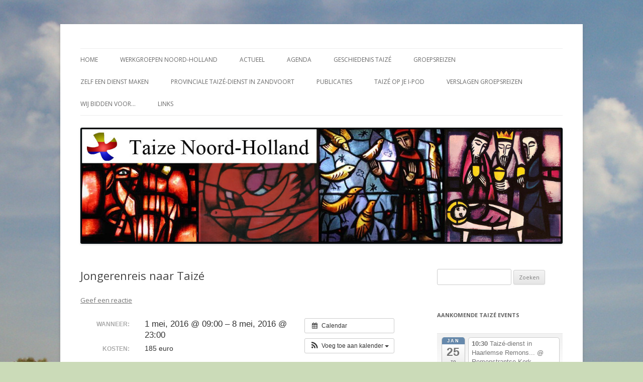

--- FILE ---
content_type: text/html; charset=UTF-8
request_url: https://www.taize-noord-holland.com/activiteit/jongerenreis-naar-taize/
body_size: 11853
content:
<!DOCTYPE html>
<!--[if IE 7]>
<html class="ie ie7" lang="nl-NL">
<![endif]-->
<!--[if IE 8]>
<html class="ie ie8" lang="nl-NL">
<![endif]-->
<!--[if !(IE 7) & !(IE 8)]><!-->
<html lang="nl-NL">
<!--<![endif]-->
<head>
<meta charset="UTF-8" />
<meta name="viewport" content="width=device-width" />
<title>Jongerenreis naar Taizé | Taiz&eacute; Noord-Holland</title>
<link rel="profile" href="https://gmpg.org/xfn/11" />
<link rel="pingback" href="https://www.taize-noord-holland.com/xmlrpc.php">
<!--[if lt IE 9]>
<script src="https://www.taize-noord-holland.com/wp-content/themes/twentytwelve/js/html5.js?ver=3.7.0" type="text/javascript"></script>
<![endif]-->
<meta name='robots' content='max-image-preview:large' />
	<style>img:is([sizes="auto" i], [sizes^="auto," i]) { contain-intrinsic-size: 3000px 1500px }</style>
	<link rel='dns-prefetch' href='//fonts.googleapis.com' />
<link href='https://fonts.gstatic.com' crossorigin rel='preconnect' />
<link rel="alternate" type="application/rss+xml" title="Taiz&eacute; Noord-Holland &raquo; feed" href="https://www.taize-noord-holland.com/feed/" />
<link rel="alternate" type="application/rss+xml" title="Taiz&eacute; Noord-Holland &raquo; reacties feed" href="https://www.taize-noord-holland.com/comments/feed/" />
<link rel="alternate" type="application/rss+xml" title="Taiz&eacute; Noord-Holland &raquo; Jongerenreis naar Taizé reacties feed" href="https://www.taize-noord-holland.com/activiteit/jongerenreis-naar-taize/feed/" />
<script type="text/javascript">
/* <![CDATA[ */
window._wpemojiSettings = {"baseUrl":"https:\/\/s.w.org\/images\/core\/emoji\/16.0.1\/72x72\/","ext":".png","svgUrl":"https:\/\/s.w.org\/images\/core\/emoji\/16.0.1\/svg\/","svgExt":".svg","source":{"concatemoji":"https:\/\/www.taize-noord-holland.com\/wp-includes\/js\/wp-emoji-release.min.js?ver=758b634a238cc86d7737be90a88275ad"}};
/*! This file is auto-generated */
!function(s,n){var o,i,e;function c(e){try{var t={supportTests:e,timestamp:(new Date).valueOf()};sessionStorage.setItem(o,JSON.stringify(t))}catch(e){}}function p(e,t,n){e.clearRect(0,0,e.canvas.width,e.canvas.height),e.fillText(t,0,0);var t=new Uint32Array(e.getImageData(0,0,e.canvas.width,e.canvas.height).data),a=(e.clearRect(0,0,e.canvas.width,e.canvas.height),e.fillText(n,0,0),new Uint32Array(e.getImageData(0,0,e.canvas.width,e.canvas.height).data));return t.every(function(e,t){return e===a[t]})}function u(e,t){e.clearRect(0,0,e.canvas.width,e.canvas.height),e.fillText(t,0,0);for(var n=e.getImageData(16,16,1,1),a=0;a<n.data.length;a++)if(0!==n.data[a])return!1;return!0}function f(e,t,n,a){switch(t){case"flag":return n(e,"\ud83c\udff3\ufe0f\u200d\u26a7\ufe0f","\ud83c\udff3\ufe0f\u200b\u26a7\ufe0f")?!1:!n(e,"\ud83c\udde8\ud83c\uddf6","\ud83c\udde8\u200b\ud83c\uddf6")&&!n(e,"\ud83c\udff4\udb40\udc67\udb40\udc62\udb40\udc65\udb40\udc6e\udb40\udc67\udb40\udc7f","\ud83c\udff4\u200b\udb40\udc67\u200b\udb40\udc62\u200b\udb40\udc65\u200b\udb40\udc6e\u200b\udb40\udc67\u200b\udb40\udc7f");case"emoji":return!a(e,"\ud83e\udedf")}return!1}function g(e,t,n,a){var r="undefined"!=typeof WorkerGlobalScope&&self instanceof WorkerGlobalScope?new OffscreenCanvas(300,150):s.createElement("canvas"),o=r.getContext("2d",{willReadFrequently:!0}),i=(o.textBaseline="top",o.font="600 32px Arial",{});return e.forEach(function(e){i[e]=t(o,e,n,a)}),i}function t(e){var t=s.createElement("script");t.src=e,t.defer=!0,s.head.appendChild(t)}"undefined"!=typeof Promise&&(o="wpEmojiSettingsSupports",i=["flag","emoji"],n.supports={everything:!0,everythingExceptFlag:!0},e=new Promise(function(e){s.addEventListener("DOMContentLoaded",e,{once:!0})}),new Promise(function(t){var n=function(){try{var e=JSON.parse(sessionStorage.getItem(o));if("object"==typeof e&&"number"==typeof e.timestamp&&(new Date).valueOf()<e.timestamp+604800&&"object"==typeof e.supportTests)return e.supportTests}catch(e){}return null}();if(!n){if("undefined"!=typeof Worker&&"undefined"!=typeof OffscreenCanvas&&"undefined"!=typeof URL&&URL.createObjectURL&&"undefined"!=typeof Blob)try{var e="postMessage("+g.toString()+"("+[JSON.stringify(i),f.toString(),p.toString(),u.toString()].join(",")+"));",a=new Blob([e],{type:"text/javascript"}),r=new Worker(URL.createObjectURL(a),{name:"wpTestEmojiSupports"});return void(r.onmessage=function(e){c(n=e.data),r.terminate(),t(n)})}catch(e){}c(n=g(i,f,p,u))}t(n)}).then(function(e){for(var t in e)n.supports[t]=e[t],n.supports.everything=n.supports.everything&&n.supports[t],"flag"!==t&&(n.supports.everythingExceptFlag=n.supports.everythingExceptFlag&&n.supports[t]);n.supports.everythingExceptFlag=n.supports.everythingExceptFlag&&!n.supports.flag,n.DOMReady=!1,n.readyCallback=function(){n.DOMReady=!0}}).then(function(){return e}).then(function(){var e;n.supports.everything||(n.readyCallback(),(e=n.source||{}).concatemoji?t(e.concatemoji):e.wpemoji&&e.twemoji&&(t(e.twemoji),t(e.wpemoji)))}))}((window,document),window._wpemojiSettings);
/* ]]> */
</script>
<link rel='stylesheet' id='ai1ec_style-css' href='//www.taize-noord-holland.com/wp-content/plugins/all-in-one-event-calendar/cache/3ce7c596_ai1ec_parsed_css.css?ver=3.0.0' type='text/css' media='all' />
<style id='wp-emoji-styles-inline-css' type='text/css'>

	img.wp-smiley, img.emoji {
		display: inline !important;
		border: none !important;
		box-shadow: none !important;
		height: 1em !important;
		width: 1em !important;
		margin: 0 0.07em !important;
		vertical-align: -0.1em !important;
		background: none !important;
		padding: 0 !important;
	}
</style>
<link rel='stylesheet' id='wp-block-library-css' href='https://www.taize-noord-holland.com/wp-includes/css/dist/block-library/style.min.css?ver=758b634a238cc86d7737be90a88275ad' type='text/css' media='all' />
<style id='wp-block-library-theme-inline-css' type='text/css'>
.wp-block-audio :where(figcaption){color:#555;font-size:13px;text-align:center}.is-dark-theme .wp-block-audio :where(figcaption){color:#ffffffa6}.wp-block-audio{margin:0 0 1em}.wp-block-code{border:1px solid #ccc;border-radius:4px;font-family:Menlo,Consolas,monaco,monospace;padding:.8em 1em}.wp-block-embed :where(figcaption){color:#555;font-size:13px;text-align:center}.is-dark-theme .wp-block-embed :where(figcaption){color:#ffffffa6}.wp-block-embed{margin:0 0 1em}.blocks-gallery-caption{color:#555;font-size:13px;text-align:center}.is-dark-theme .blocks-gallery-caption{color:#ffffffa6}:root :where(.wp-block-image figcaption){color:#555;font-size:13px;text-align:center}.is-dark-theme :root :where(.wp-block-image figcaption){color:#ffffffa6}.wp-block-image{margin:0 0 1em}.wp-block-pullquote{border-bottom:4px solid;border-top:4px solid;color:currentColor;margin-bottom:1.75em}.wp-block-pullquote cite,.wp-block-pullquote footer,.wp-block-pullquote__citation{color:currentColor;font-size:.8125em;font-style:normal;text-transform:uppercase}.wp-block-quote{border-left:.25em solid;margin:0 0 1.75em;padding-left:1em}.wp-block-quote cite,.wp-block-quote footer{color:currentColor;font-size:.8125em;font-style:normal;position:relative}.wp-block-quote:where(.has-text-align-right){border-left:none;border-right:.25em solid;padding-left:0;padding-right:1em}.wp-block-quote:where(.has-text-align-center){border:none;padding-left:0}.wp-block-quote.is-large,.wp-block-quote.is-style-large,.wp-block-quote:where(.is-style-plain){border:none}.wp-block-search .wp-block-search__label{font-weight:700}.wp-block-search__button{border:1px solid #ccc;padding:.375em .625em}:where(.wp-block-group.has-background){padding:1.25em 2.375em}.wp-block-separator.has-css-opacity{opacity:.4}.wp-block-separator{border:none;border-bottom:2px solid;margin-left:auto;margin-right:auto}.wp-block-separator.has-alpha-channel-opacity{opacity:1}.wp-block-separator:not(.is-style-wide):not(.is-style-dots){width:100px}.wp-block-separator.has-background:not(.is-style-dots){border-bottom:none;height:1px}.wp-block-separator.has-background:not(.is-style-wide):not(.is-style-dots){height:2px}.wp-block-table{margin:0 0 1em}.wp-block-table td,.wp-block-table th{word-break:normal}.wp-block-table :where(figcaption){color:#555;font-size:13px;text-align:center}.is-dark-theme .wp-block-table :where(figcaption){color:#ffffffa6}.wp-block-video :where(figcaption){color:#555;font-size:13px;text-align:center}.is-dark-theme .wp-block-video :where(figcaption){color:#ffffffa6}.wp-block-video{margin:0 0 1em}:root :where(.wp-block-template-part.has-background){margin-bottom:0;margin-top:0;padding:1.25em 2.375em}
</style>
<style id='classic-theme-styles-inline-css' type='text/css'>
/*! This file is auto-generated */
.wp-block-button__link{color:#fff;background-color:#32373c;border-radius:9999px;box-shadow:none;text-decoration:none;padding:calc(.667em + 2px) calc(1.333em + 2px);font-size:1.125em}.wp-block-file__button{background:#32373c;color:#fff;text-decoration:none}
</style>
<style id='global-styles-inline-css' type='text/css'>
:root{--wp--preset--aspect-ratio--square: 1;--wp--preset--aspect-ratio--4-3: 4/3;--wp--preset--aspect-ratio--3-4: 3/4;--wp--preset--aspect-ratio--3-2: 3/2;--wp--preset--aspect-ratio--2-3: 2/3;--wp--preset--aspect-ratio--16-9: 16/9;--wp--preset--aspect-ratio--9-16: 9/16;--wp--preset--color--black: #000000;--wp--preset--color--cyan-bluish-gray: #abb8c3;--wp--preset--color--white: #fff;--wp--preset--color--pale-pink: #f78da7;--wp--preset--color--vivid-red: #cf2e2e;--wp--preset--color--luminous-vivid-orange: #ff6900;--wp--preset--color--luminous-vivid-amber: #fcb900;--wp--preset--color--light-green-cyan: #7bdcb5;--wp--preset--color--vivid-green-cyan: #00d084;--wp--preset--color--pale-cyan-blue: #8ed1fc;--wp--preset--color--vivid-cyan-blue: #0693e3;--wp--preset--color--vivid-purple: #9b51e0;--wp--preset--color--blue: #21759b;--wp--preset--color--dark-gray: #444;--wp--preset--color--medium-gray: #9f9f9f;--wp--preset--color--light-gray: #e6e6e6;--wp--preset--gradient--vivid-cyan-blue-to-vivid-purple: linear-gradient(135deg,rgba(6,147,227,1) 0%,rgb(155,81,224) 100%);--wp--preset--gradient--light-green-cyan-to-vivid-green-cyan: linear-gradient(135deg,rgb(122,220,180) 0%,rgb(0,208,130) 100%);--wp--preset--gradient--luminous-vivid-amber-to-luminous-vivid-orange: linear-gradient(135deg,rgba(252,185,0,1) 0%,rgba(255,105,0,1) 100%);--wp--preset--gradient--luminous-vivid-orange-to-vivid-red: linear-gradient(135deg,rgba(255,105,0,1) 0%,rgb(207,46,46) 100%);--wp--preset--gradient--very-light-gray-to-cyan-bluish-gray: linear-gradient(135deg,rgb(238,238,238) 0%,rgb(169,184,195) 100%);--wp--preset--gradient--cool-to-warm-spectrum: linear-gradient(135deg,rgb(74,234,220) 0%,rgb(151,120,209) 20%,rgb(207,42,186) 40%,rgb(238,44,130) 60%,rgb(251,105,98) 80%,rgb(254,248,76) 100%);--wp--preset--gradient--blush-light-purple: linear-gradient(135deg,rgb(255,206,236) 0%,rgb(152,150,240) 100%);--wp--preset--gradient--blush-bordeaux: linear-gradient(135deg,rgb(254,205,165) 0%,rgb(254,45,45) 50%,rgb(107,0,62) 100%);--wp--preset--gradient--luminous-dusk: linear-gradient(135deg,rgb(255,203,112) 0%,rgb(199,81,192) 50%,rgb(65,88,208) 100%);--wp--preset--gradient--pale-ocean: linear-gradient(135deg,rgb(255,245,203) 0%,rgb(182,227,212) 50%,rgb(51,167,181) 100%);--wp--preset--gradient--electric-grass: linear-gradient(135deg,rgb(202,248,128) 0%,rgb(113,206,126) 100%);--wp--preset--gradient--midnight: linear-gradient(135deg,rgb(2,3,129) 0%,rgb(40,116,252) 100%);--wp--preset--font-size--small: 13px;--wp--preset--font-size--medium: 20px;--wp--preset--font-size--large: 36px;--wp--preset--font-size--x-large: 42px;--wp--preset--spacing--20: 0.44rem;--wp--preset--spacing--30: 0.67rem;--wp--preset--spacing--40: 1rem;--wp--preset--spacing--50: 1.5rem;--wp--preset--spacing--60: 2.25rem;--wp--preset--spacing--70: 3.38rem;--wp--preset--spacing--80: 5.06rem;--wp--preset--shadow--natural: 6px 6px 9px rgba(0, 0, 0, 0.2);--wp--preset--shadow--deep: 12px 12px 50px rgba(0, 0, 0, 0.4);--wp--preset--shadow--sharp: 6px 6px 0px rgba(0, 0, 0, 0.2);--wp--preset--shadow--outlined: 6px 6px 0px -3px rgba(255, 255, 255, 1), 6px 6px rgba(0, 0, 0, 1);--wp--preset--shadow--crisp: 6px 6px 0px rgba(0, 0, 0, 1);}:where(.is-layout-flex){gap: 0.5em;}:where(.is-layout-grid){gap: 0.5em;}body .is-layout-flex{display: flex;}.is-layout-flex{flex-wrap: wrap;align-items: center;}.is-layout-flex > :is(*, div){margin: 0;}body .is-layout-grid{display: grid;}.is-layout-grid > :is(*, div){margin: 0;}:where(.wp-block-columns.is-layout-flex){gap: 2em;}:where(.wp-block-columns.is-layout-grid){gap: 2em;}:where(.wp-block-post-template.is-layout-flex){gap: 1.25em;}:where(.wp-block-post-template.is-layout-grid){gap: 1.25em;}.has-black-color{color: var(--wp--preset--color--black) !important;}.has-cyan-bluish-gray-color{color: var(--wp--preset--color--cyan-bluish-gray) !important;}.has-white-color{color: var(--wp--preset--color--white) !important;}.has-pale-pink-color{color: var(--wp--preset--color--pale-pink) !important;}.has-vivid-red-color{color: var(--wp--preset--color--vivid-red) !important;}.has-luminous-vivid-orange-color{color: var(--wp--preset--color--luminous-vivid-orange) !important;}.has-luminous-vivid-amber-color{color: var(--wp--preset--color--luminous-vivid-amber) !important;}.has-light-green-cyan-color{color: var(--wp--preset--color--light-green-cyan) !important;}.has-vivid-green-cyan-color{color: var(--wp--preset--color--vivid-green-cyan) !important;}.has-pale-cyan-blue-color{color: var(--wp--preset--color--pale-cyan-blue) !important;}.has-vivid-cyan-blue-color{color: var(--wp--preset--color--vivid-cyan-blue) !important;}.has-vivid-purple-color{color: var(--wp--preset--color--vivid-purple) !important;}.has-black-background-color{background-color: var(--wp--preset--color--black) !important;}.has-cyan-bluish-gray-background-color{background-color: var(--wp--preset--color--cyan-bluish-gray) !important;}.has-white-background-color{background-color: var(--wp--preset--color--white) !important;}.has-pale-pink-background-color{background-color: var(--wp--preset--color--pale-pink) !important;}.has-vivid-red-background-color{background-color: var(--wp--preset--color--vivid-red) !important;}.has-luminous-vivid-orange-background-color{background-color: var(--wp--preset--color--luminous-vivid-orange) !important;}.has-luminous-vivid-amber-background-color{background-color: var(--wp--preset--color--luminous-vivid-amber) !important;}.has-light-green-cyan-background-color{background-color: var(--wp--preset--color--light-green-cyan) !important;}.has-vivid-green-cyan-background-color{background-color: var(--wp--preset--color--vivid-green-cyan) !important;}.has-pale-cyan-blue-background-color{background-color: var(--wp--preset--color--pale-cyan-blue) !important;}.has-vivid-cyan-blue-background-color{background-color: var(--wp--preset--color--vivid-cyan-blue) !important;}.has-vivid-purple-background-color{background-color: var(--wp--preset--color--vivid-purple) !important;}.has-black-border-color{border-color: var(--wp--preset--color--black) !important;}.has-cyan-bluish-gray-border-color{border-color: var(--wp--preset--color--cyan-bluish-gray) !important;}.has-white-border-color{border-color: var(--wp--preset--color--white) !important;}.has-pale-pink-border-color{border-color: var(--wp--preset--color--pale-pink) !important;}.has-vivid-red-border-color{border-color: var(--wp--preset--color--vivid-red) !important;}.has-luminous-vivid-orange-border-color{border-color: var(--wp--preset--color--luminous-vivid-orange) !important;}.has-luminous-vivid-amber-border-color{border-color: var(--wp--preset--color--luminous-vivid-amber) !important;}.has-light-green-cyan-border-color{border-color: var(--wp--preset--color--light-green-cyan) !important;}.has-vivid-green-cyan-border-color{border-color: var(--wp--preset--color--vivid-green-cyan) !important;}.has-pale-cyan-blue-border-color{border-color: var(--wp--preset--color--pale-cyan-blue) !important;}.has-vivid-cyan-blue-border-color{border-color: var(--wp--preset--color--vivid-cyan-blue) !important;}.has-vivid-purple-border-color{border-color: var(--wp--preset--color--vivid-purple) !important;}.has-vivid-cyan-blue-to-vivid-purple-gradient-background{background: var(--wp--preset--gradient--vivid-cyan-blue-to-vivid-purple) !important;}.has-light-green-cyan-to-vivid-green-cyan-gradient-background{background: var(--wp--preset--gradient--light-green-cyan-to-vivid-green-cyan) !important;}.has-luminous-vivid-amber-to-luminous-vivid-orange-gradient-background{background: var(--wp--preset--gradient--luminous-vivid-amber-to-luminous-vivid-orange) !important;}.has-luminous-vivid-orange-to-vivid-red-gradient-background{background: var(--wp--preset--gradient--luminous-vivid-orange-to-vivid-red) !important;}.has-very-light-gray-to-cyan-bluish-gray-gradient-background{background: var(--wp--preset--gradient--very-light-gray-to-cyan-bluish-gray) !important;}.has-cool-to-warm-spectrum-gradient-background{background: var(--wp--preset--gradient--cool-to-warm-spectrum) !important;}.has-blush-light-purple-gradient-background{background: var(--wp--preset--gradient--blush-light-purple) !important;}.has-blush-bordeaux-gradient-background{background: var(--wp--preset--gradient--blush-bordeaux) !important;}.has-luminous-dusk-gradient-background{background: var(--wp--preset--gradient--luminous-dusk) !important;}.has-pale-ocean-gradient-background{background: var(--wp--preset--gradient--pale-ocean) !important;}.has-electric-grass-gradient-background{background: var(--wp--preset--gradient--electric-grass) !important;}.has-midnight-gradient-background{background: var(--wp--preset--gradient--midnight) !important;}.has-small-font-size{font-size: var(--wp--preset--font-size--small) !important;}.has-medium-font-size{font-size: var(--wp--preset--font-size--medium) !important;}.has-large-font-size{font-size: var(--wp--preset--font-size--large) !important;}.has-x-large-font-size{font-size: var(--wp--preset--font-size--x-large) !important;}
:where(.wp-block-post-template.is-layout-flex){gap: 1.25em;}:where(.wp-block-post-template.is-layout-grid){gap: 1.25em;}
:where(.wp-block-columns.is-layout-flex){gap: 2em;}:where(.wp-block-columns.is-layout-grid){gap: 2em;}
:root :where(.wp-block-pullquote){font-size: 1.5em;line-height: 1.6;}
</style>
<link rel='stylesheet' id='math-captcha-frontend-css' href='https://www.taize-noord-holland.com/wp-content/plugins/wp-math-captcha/css/frontend.css?ver=758b634a238cc86d7737be90a88275ad' type='text/css' media='all' />
<link rel='stylesheet' id='twentytwelve-fonts-css' href='https://fonts.googleapis.com/css?family=Open+Sans%3A400italic%2C700italic%2C400%2C700&#038;subset=latin%2Clatin-ext&#038;display=fallback' type='text/css' media='all' />
<link rel='stylesheet' id='twentytwelve-style-css' href='https://www.taize-noord-holland.com/wp-content/themes/twentytwelve/style.css?ver=20221101' type='text/css' media='all' />
<link rel='stylesheet' id='twentytwelve-block-style-css' href='https://www.taize-noord-holland.com/wp-content/themes/twentytwelve/css/blocks.css?ver=20190406' type='text/css' media='all' />
<!--[if lt IE 9]>
<link rel='stylesheet' id='twentytwelve-ie-css' href='https://www.taize-noord-holland.com/wp-content/themes/twentytwelve/css/ie.css?ver=20150214' type='text/css' media='all' />
<![endif]-->
<script type="text/javascript" src="https://www.taize-noord-holland.com/?ai1ec_render_js=event.js&amp;is_backend=false&amp;ver=3.0.0" id="ai1ec_requirejs-js"></script>
<script type="text/javascript" src="https://www.taize-noord-holland.com/wp-includes/js/jquery/jquery.min.js?ver=3.7.1" id="jquery-core-js"></script>
<script type="text/javascript" src="https://www.taize-noord-holland.com/wp-includes/js/jquery/jquery-migrate.min.js?ver=3.4.1" id="jquery-migrate-js"></script>
<link rel="https://api.w.org/" href="https://www.taize-noord-holland.com/wp-json/" /><link rel="EditURI" type="application/rsd+xml" title="RSD" href="https://www.taize-noord-holland.com/xmlrpc.php?rsd" />

<link rel="canonical" href="https://www.taize-noord-holland.com/activiteit/jongerenreis-naar-taize/" />
<link rel='shortlink' href='https://www.taize-noord-holland.com/?p=792' />
<link rel="alternate" title="oEmbed (JSON)" type="application/json+oembed" href="https://www.taize-noord-holland.com/wp-json/oembed/1.0/embed?url=https%3A%2F%2Fwww.taize-noord-holland.com%2Factiviteit%2Fjongerenreis-naar-taize%2F" />
<link rel="alternate" title="oEmbed (XML)" type="text/xml+oembed" href="https://www.taize-noord-holland.com/wp-json/oembed/1.0/embed?url=https%3A%2F%2Fwww.taize-noord-holland.com%2Factiviteit%2Fjongerenreis-naar-taize%2F&#038;format=xml" />
<meta property="og:url" content="https://www.taize-noord-holland.com/activiteit/jongerenreis-naar-taize/" />
<meta property="og:title" content="Jongerenreis naar Taizé (2016-05-01)" />
<meta property="og:type" content="article" />
<meta property="og:description" content="Jongerenreis naar Taizé van 1 tot en met 8 mei 2016. Het wordt vermoedelijk een Fries/Noord-Hollandse reis. Vorig jaar ging een groep uit Schagen mee en groepsleider ds Tjitske Hiemstra sluit niet uit dat er dit jaar opnieuw een aantal Noord-Hollandse jongeren meegaat. Voor informatie zie de pagin" />
<meta property="og:image" content="" />
<meta name="twitter:card" content="summary" />
<meta name="twitter:title" content="Jongerenreis naar Taizé (2016-05-01)" />
<meta name="twitter:description" content="Jongerenreis naar Taizé van 1 tot en met 8 mei 2016. Het wordt vermoedelijk een Fries/Noord-Hollandse reis. Vorig jaar ging een groep uit Schagen mee en groepsleider ds Tjitske Hiemstra sluit niet uit dat er dit jaar opnieuw een aantal Noord-Hollandse jongeren meegaat. Voor informatie zie de pagin" />
<meta name="twitter:image" content="" />
<style type="text/css" id="simple-css-output">.ai1ec-row { margin-left: 0; margin-right: -15px;}</style><script type="text/javascript">
(function(url){
	if(/(?:Chrome\/26\.0\.1410\.63 Safari\/537\.31|WordfenceTestMonBot)/.test(navigator.userAgent)){ return; }
	var addEvent = function(evt, handler) {
		if (window.addEventListener) {
			document.addEventListener(evt, handler, false);
		} else if (window.attachEvent) {
			document.attachEvent('on' + evt, handler);
		}
	};
	var removeEvent = function(evt, handler) {
		if (window.removeEventListener) {
			document.removeEventListener(evt, handler, false);
		} else if (window.detachEvent) {
			document.detachEvent('on' + evt, handler);
		}
	};
	var evts = 'contextmenu dblclick drag dragend dragenter dragleave dragover dragstart drop keydown keypress keyup mousedown mousemove mouseout mouseover mouseup mousewheel scroll'.split(' ');
	var logHuman = function() {
		if (window.wfLogHumanRan) { return; }
		window.wfLogHumanRan = true;
		var wfscr = document.createElement('script');
		wfscr.type = 'text/javascript';
		wfscr.async = true;
		wfscr.src = url + '&r=' + Math.random();
		(document.getElementsByTagName('head')[0]||document.getElementsByTagName('body')[0]).appendChild(wfscr);
		for (var i = 0; i < evts.length; i++) {
			removeEvent(evts[i], logHuman);
		}
	};
	for (var i = 0; i < evts.length; i++) {
		addEvent(evts[i], logHuman);
	}
})('//www.taize-noord-holland.com/?wordfence_lh=1&hid=1A3F4E895C54DBD823F63EDB3745B486');
</script><!-- All in one Favicon 4.7 --><link rel="shortcut icon" href="https://www.taize-noord-holland.com/wp-content/uploads/2014/09/favicon.ico" />
	<style type="text/css" id="twentytwelve-header-css">
		.site-title,
	.site-description {
		position: absolute;
		clip: rect(1px 1px 1px 1px); /* IE7 */
		clip: rect(1px, 1px, 1px, 1px);
	}
			</style>
	<style type="text/css" id="custom-background-css">
body.custom-background { background-color: #cbdbb8; background-image: url("https://www.taize-noord-holland.com/wp-content/uploads/2013/12/Taize_Mhp1255.jpg"); background-position: center top; background-size: auto; background-repeat: no-repeat; background-attachment: fixed; }
</style>
	</head>

<body class="wp-singular ai1ec_event-template-default single single-ai1ec_event postid-792 custom-background wp-embed-responsive wp-theme-twentytwelve custom-font-enabled single-author">
<div id="page" class="hfeed site">
	<header id="masthead" class="site-header">
		<hgroup>
			<h1 class="site-title"><a href="https://www.taize-noord-holland.com/" title="Taiz&eacute; Noord-Holland" rel="home">Taiz&eacute; Noord-Holland</a></h1>
			<h2 class="site-description">Taiz&eacute; activiteiten in Noord-Holland</h2>
		</hgroup>

		<nav id="site-navigation" class="main-navigation">
			<button class="menu-toggle">Menu</button>
			<a class="assistive-text" href="#content" title="Spring naar inhoud">Spring naar inhoud</a>
			<div class="menu-menu-1-container"><ul id="menu-menu-1" class="nav-menu"><li id="menu-item-513" class="menu-item menu-item-type-post_type menu-item-object-page menu-item-home menu-item-513"><a href="https://www.taize-noord-holland.com/">Home</a></li>
<li id="menu-item-526" class="menu-item menu-item-type-post_type menu-item-object-page menu-item-has-children menu-item-526"><a href="https://www.taize-noord-holland.com/werkgroepen-noord-holland/">Werkgroepen Noord-Holland</a>
<ul class="sub-menu">
	<li id="menu-item-514" class="menu-item menu-item-type-post_type menu-item-object-page menu-item-514"><a href="https://www.taize-noord-holland.com/taize-vieringen-in-aalsmeer/">Aalsmeer</a></li>
	<li id="menu-item-529" class="menu-item menu-item-type-post_type menu-item-object-page menu-item-529"><a href="https://www.taize-noord-holland.com/122-2/">Alkmaar</a></li>
	<li id="menu-item-517" class="menu-item menu-item-type-post_type menu-item-object-page menu-item-517"><a href="https://www.taize-noord-holland.com/amstelveen/">Amstelveen</a></li>
	<li id="menu-item-1384" class="menu-item menu-item-type-post_type menu-item-object-page menu-item-1384"><a href="https://www.taize-noord-holland.com/amsterdam-avondgebed/">Amsterdam  Avondgebed</a></li>
	<li id="menu-item-544" class="menu-item menu-item-type-post_type menu-item-object-page menu-item-544"><a href="https://www.taize-noord-holland.com/194-2/">Amsterdam Nassaukerk</a></li>
	<li id="menu-item-545" class="menu-item menu-item-type-post_type menu-item-object-page menu-item-545"><a href="https://www.taize-noord-holland.com/bergen/">Bergen</a></li>
	<li id="menu-item-546" class="menu-item menu-item-type-post_type menu-item-object-page menu-item-546"><a href="https://www.taize-noord-holland.com/beverwijkheemskerk/">Heemskerk-Beverwijk</a></li>
	<li id="menu-item-1190" class="menu-item menu-item-type-post_type menu-item-object-page menu-item-1190"><a href="https://www.taize-noord-holland.com/bussum/">Bussum</a></li>
	<li id="menu-item-547" class="menu-item menu-item-type-post_type menu-item-object-page menu-item-547"><a href="https://www.taize-noord-holland.com/castricum/">Castricum</a></li>
	<li id="menu-item-1369" class="menu-item menu-item-type-post_type menu-item-object-page menu-item-1369"><a href="https://www.taize-noord-holland.com/haarlem-centrum/">Haarlem-Centrum</a></li>
	<li id="menu-item-540" class="menu-item menu-item-type-post_type menu-item-object-page menu-item-540"><a href="https://www.taize-noord-holland.com/haarlem-noord/">Haarlem-Noord</a></li>
	<li id="menu-item-549" class="menu-item menu-item-type-post_type menu-item-object-page menu-item-549"><a href="https://www.taize-noord-holland.com/heemstede/">Heemstede</a></li>
	<li id="menu-item-543" class="menu-item menu-item-type-post_type menu-item-object-page menu-item-543"><a href="https://www.taize-noord-holland.com/heerhugowaard/">Heerhugowaard</a></li>
	<li id="menu-item-542" class="menu-item menu-item-type-post_type menu-item-object-page menu-item-542"><a href="https://www.taize-noord-holland.com/218-2/">Hilversum</a></li>
	<li id="menu-item-541" class="menu-item menu-item-type-post_type menu-item-object-page menu-item-541"><a href="https://www.taize-noord-holland.com/hoofddorp/">Hoofddorp</a></li>
	<li id="menu-item-520" class="menu-item menu-item-type-post_type menu-item-object-page menu-item-520"><a href="https://www.taize-noord-holland.com/hoogwoud/">Hoogwoud</a></li>
	<li id="menu-item-539" class="menu-item menu-item-type-post_type menu-item-object-page menu-item-539"><a href="https://www.taize-noord-holland.com/julianadorp/">Julianadorp</a></li>
	<li id="menu-item-538" class="menu-item menu-item-type-post_type menu-item-object-page menu-item-538"><a href="https://www.taize-noord-holland.com/landsmeer/">Landsmeer</a></li>
	<li id="menu-item-537" class="menu-item menu-item-type-post_type menu-item-object-page menu-item-537"><a href="https://www.taize-noord-holland.com/limmen/">Limmen</a></li>
	<li id="menu-item-536" class="menu-item menu-item-type-post_type menu-item-object-page menu-item-536"><a href="https://www.taize-noord-holland.com/234-2/">Nieuw-Vennep</a></li>
	<li id="menu-item-535" class="menu-item menu-item-type-post_type menu-item-object-page menu-item-535"><a href="https://www.taize-noord-holland.com/noord-scharwoude/">Noord-Scharwoude</a></li>
	<li id="menu-item-534" class="menu-item menu-item-type-post_type menu-item-object-page menu-item-534"><a href="https://www.taize-noord-holland.com/schermer/">Schermer</a></li>
	<li id="menu-item-533" class="menu-item menu-item-type-post_type menu-item-object-page menu-item-533"><a href="https://www.taize-noord-holland.com/schoorl/">Schoorl</a></li>
	<li id="menu-item-532" class="menu-item menu-item-type-post_type menu-item-object-page menu-item-532"><a href="https://www.taize-noord-holland.com/uithoorn/">Uithoorn</a></li>
	<li id="menu-item-711" class="menu-item menu-item-type-post_type menu-item-object-page menu-item-711"><a href="https://www.taize-noord-holland.com/taize-westfriesland/">Laatste dienst Taizé Westfriesland</a></li>
	<li id="menu-item-531" class="menu-item menu-item-type-post_type menu-item-object-page menu-item-531"><a href="https://www.taize-noord-holland.com/zaanstreek/">Zaanstreek</a></li>
	<li id="menu-item-530" class="menu-item menu-item-type-post_type menu-item-object-page menu-item-530"><a href="https://www.taize-noord-holland.com/zandvoort/">Zandvoort</a></li>
</ul>
</li>
<li id="menu-item-515" class="menu-item menu-item-type-post_type menu-item-object-page menu-item-515"><a href="https://www.taize-noord-holland.com/actueel/">Actueel</a></li>
<li id="menu-item-516" class="menu-item menu-item-type-post_type menu-item-object-page menu-item-516"><a href="https://www.taize-noord-holland.com/kalender/">Agenda</a></li>
<li id="menu-item-518" class="menu-item menu-item-type-post_type menu-item-object-page menu-item-518"><a href="https://www.taize-noord-holland.com/geschiedenis-taize/">Geschiedenis Taizé</a></li>
<li id="menu-item-519" class="menu-item menu-item-type-post_type menu-item-object-page menu-item-519"><a href="https://www.taize-noord-holland.com/groepsreizen/">Groepsreizen</a></li>
<li id="menu-item-528" class="menu-item menu-item-type-post_type menu-item-object-page menu-item-528"><a href="https://www.taize-noord-holland.com/zelf-een-dienst-maken/">Zelf een dienst maken</a></li>
<li id="menu-item-522" class="menu-item menu-item-type-post_type menu-item-object-page menu-item-522"><a href="https://www.taize-noord-holland.com/provinciale-diensten/">Provinciale Taizé-dienst in Zandvoort</a></li>
<li id="menu-item-523" class="menu-item menu-item-type-post_type menu-item-object-page menu-item-523"><a href="https://www.taize-noord-holland.com/publicaties/">Publicaties</a></li>
<li id="menu-item-524" class="menu-item menu-item-type-post_type menu-item-object-page menu-item-524"><a href="https://www.taize-noord-holland.com/taize-op-je-i-pod/">Taizé op je i-Pod</a></li>
<li id="menu-item-525" class="menu-item menu-item-type-post_type menu-item-object-page menu-item-525"><a href="https://www.taize-noord-holland.com/verslagen-taize/">Verslagen groepsreizen</a></li>
<li id="menu-item-527" class="menu-item menu-item-type-post_type menu-item-object-page menu-item-527"><a href="https://www.taize-noord-holland.com/wij-bidden-voor/">Wij bidden voor…</a></li>
<li id="menu-item-521" class="menu-item menu-item-type-post_type menu-item-object-page menu-item-521"><a href="https://www.taize-noord-holland.com/links/">Links</a></li>
</ul></div>		</nav><!-- #site-navigation -->

				<a href="https://www.taize-noord-holland.com/"><img src="https://www.taize-noord-holland.com/wp-content/uploads/2014/09/header3.jpg" class="header-image" width="1182" height="285" alt="Taiz&eacute; Noord-Holland" /></a>
			</header><!-- #masthead -->

	<div id="main" class="wrapper">

	<div id="primary" class="site-content">
		<div id="content" role="main">

			
				
	<article id="post-792" class="post-792 ai1ec_event type-ai1ec_event status-publish hentry">
				<header class="entry-header">
			
						<h1 class="entry-title">Jongerenreis naar Taizé</h1>
										<div class="comments-link">
					<a href="https://www.taize-noord-holland.com/activiteit/jongerenreis-naar-taize/#respond"><span class="leave-reply">Geef een reactie</span></a>				</div><!-- .comments-link -->
					</header><!-- .entry-header -->

				<div class="entry-content">
			<div class="timely ai1ec-single-event
	ai1ec-event-id-792
	ai1ec-event-instance-id-730
	ai1ec-multiday	">

<a id="ai1ec-event"></a>

<div class="ai1ec-actions">
	<div class="ai1ec-btn-group-vertical ai1ec-clearfix">
		<a class="ai1ec-calendar-link ai1ec-btn ai1ec-btn-default ai1ec-btn-sm
        ai1ec-tooltip-trigger "
    href="https://www.taize-noord-holland.com/kalender/"
    
    data-placement="left"
    title="Bekijk alle activiteiten">
    <i class="ai1ec-fa ai1ec-fa-calendar ai1ec-fa-fw"></i>
    <span class="ai1ec-hidden-xs">Calendar</span>
</a>
	</div>

	<div class="ai1ec-btn-group-vertical ai1ec-clearfix">
							<div class="ai1ec-subscribe-dropdown ai1ec-dropdown ai1ec-btn
	ai1ec-btn-default ai1ec-btn-sm">
	<span role="button" class="ai1ec-dropdown-toggle ai1ec-subscribe"
			data-toggle="ai1ec-dropdown">
		<i class="ai1ec-fa ai1ec-icon-rss ai1ec-fa-lg ai1ec-fa-fw"></i>
		<span class="ai1ec-hidden-xs">
							Voeg toe aan kalender
						<span class="ai1ec-caret"></span>
		</span>
	</span>
			<ul class="ai1ec-dropdown-menu ai1ec-pull-right" role="menu">
		<li>
			<a class="ai1ec-tooltip-trigger ai1ec-tooltip-auto" target="_blank"
				data-placement="left" title="Kopieer deze URL voor je eigen Timely kalender of klik om aan je RTF kalender toe te voegen."
				href="http&#x3A;&#x2F;&#x2F;www.taize-noord-holland.com&#x2F;&#x3F;plugin&#x3D;all-in-one-event-calendar&amp;controller&#x3D;ai1ec_exporter_controller&amp;action&#x3D;export_events&amp;ai1ec_post_ids&#x3D;792">
				<i class="ai1ec-fa ai1ec-fa-lg ai1ec-fa-fw ai1ec-icon-timely"></i>
				Voeg toe aan Timely Kalender
			</a>
		</li>
		<li>
			<a class="ai1ec-tooltip-trigger ai1ec-tooltip-auto" target="_blank"
			  data-placement="left" title="Neem een abonnement op deze kalender in je Google kalender"
			  href="https://www.google.com/calendar/render?cid=http&#x25;3A&#x25;2F&#x25;2Fwww.taize-noord-holland.com&#x25;2F&#x25;3Fplugin&#x25;3Dall-in-one-event-calendar&#x25;26controller&#x25;3Dai1ec_exporter_controller&#x25;26action&#x25;3Dexport_events&#x25;26ai1ec_post_ids&#x25;3D792&#x25;26no_html&#x25;3Dtrue&#x25;26&#x25;26">
				<i class="ai1ec-fa ai1ec-icon-google ai1ec-fa-lg ai1ec-fa-fw"></i>
				Voeg toe aan Google
			</a>
		</li>
		<li>
			<a class="ai1ec-tooltip-trigger ai1ec-tooltip-auto" target="_blank"
			  data-placement="left" title="Neem een abonnement op deze kalender in MS Outlook"
			  href="webcal&#x3A;&#x2F;&#x2F;www.taize-noord-holland.com&#x2F;&#x3F;plugin&#x3D;all-in-one-event-calendar&amp;controller&#x3D;ai1ec_exporter_controller&amp;action&#x3D;export_events&amp;ai1ec_post_ids&#x3D;792&amp;no_html&#x3D;true">
				<i class="ai1ec-fa ai1ec-icon-windows ai1ec-fa-lg ai1ec-fa-fw"></i>
				Voeg toe aan Outlook
			</a>
		</li>
		<li>
			<a class="ai1ec-tooltip-trigger ai1ec-tooltip-auto" target="_blank"
			  data-placement="left" title="Neem een abonnement op deze kalender in Apple Kalender/iCal"
			  href="webcal&#x3A;&#x2F;&#x2F;www.taize-noord-holland.com&#x2F;&#x3F;plugin&#x3D;all-in-one-event-calendar&amp;controller&#x3D;ai1ec_exporter_controller&amp;action&#x3D;export_events&amp;ai1ec_post_ids&#x3D;792&amp;no_html&#x3D;true">
				<i class="ai1ec-fa ai1ec-icon-apple ai1ec-fa-lg ai1ec-fa-fw"></i>
				Voeg toe aan Apple Kalender
			</a>
		</li>
		<li>
						<a class="ai1ec-tooltip-trigger ai1ec-tooltip-auto"
			  data-placement="left" title="Neem abonnement op deze kalender in een andere tekstkalender"
			  href="http&#x3A;&#x2F;&#x2F;www.taize-noord-holland.com&#x2F;&#x3F;plugin&#x3D;all-in-one-event-calendar&amp;controller&#x3D;ai1ec_exporter_controller&amp;action&#x3D;export_events&amp;ai1ec_post_ids&#x3D;792&amp;no_html&#x3D;true">
				<i class="ai1ec-fa ai1ec-icon-calendar ai1ec-fa-fw"></i>
				Voeg toe aan andere kalender
			</a>
		</li>
		<li>
			<a class="ai1ec-tooltip-trigger ai1ec-tooltip-auto"
			  data-placement="left" title=""
			  href="http&#x3A;&#x2F;&#x2F;www.taize-noord-holland.com&#x2F;&#x3F;plugin&#x3D;all-in-one-event-calendar&amp;controller&#x3D;ai1ec_exporter_controller&amp;action&#x3D;export_events&amp;ai1ec_post_ids&#x3D;792&xml=true">
				<i class="ai1ec-fa ai1ec-fa-file-text ai1ec-fa-lg ai1ec-fa-fw"></i>
				Export to XML
			</a>
		</li>
	</ul>
</div>

			</div>

	</div>

			<div class="ai1ec-event-details ai1ec-clearfix">

	<div class="ai1ec-time ai1ec-row">
		<div class="ai1ec-field-label ai1ec-col-sm-3">Wanneer:</div>
		<div class="ai1ec-field-value ai1ec-col-sm-9 dt-duration">
			1 mei, 2016 @ 09:00 – 8 mei, 2016 @ 23:00
								</div>
		<div class="ai1ec-hidden dt-start">2016-05-01T09:00:00+02:00</div>
		<div class="ai1ec-hidden dt-end">2016-05-08T23:00:00+02:00</div>
	</div>

	
			<div class="ai1ec-cost ai1ec-row">
			<div class="ai1ec-field-label ai1ec-col-sm-3">Kosten:</div>
			<div class="ai1ec-field-value ai1ec-col-sm-9">
				185 euro
			</div>
		</div>
	
	
	
	
	
				
				
	</div>
			
	
</div>
<p>Jongerenreis naar Taizé van 1 tot en met 8 mei 2016. Het wordt vermoedelijk een Fries/Noord-Hollandse reis. Vorig jaar ging een groep uit Schagen mee en groepsleider ds Tjitske Hiemstra sluit niet uit dat er dit jaar opnieuw een aantal Noord-Hollandse jongeren meegaat. Voor informatie zie de pagina Groepsreizen op deze site. De kosten zullen all-in (reis, eten, verblijf) ongeveer op 185 euro komen. Meld je snel aan op: <a href="mailto:free.inspiration@hotmail.com"><span style="color: #0066cc;">free.inspiration@hotmail.com</span></a>. Informatie 050- 5427078.</p>
<footer class="timely ai1ec-event-footer">
	</footer>
					</div><!-- .entry-content -->
		
		<footer class="entry-meta">
			Dit bericht werd geplaatst op <a href="https://www.taize-noord-holland.com/activiteit/jongerenreis-naar-taize/" title="16:09" rel="bookmark"><time class="entry-date" datetime="2016-03-28T16:09:16+02:00">28 maart, 2016</time></a><span class="by-author"> door <span class="author vcard"><a class="url fn n" href="https://www.taize-noord-holland.com/author/jan-peter/" title="Alle berichten tonen van Jan Peter Versteege" rel="author">Jan Peter Versteege</a></span></span>.								</footer><!-- .entry-meta -->
	</article><!-- #post -->

				<nav class="nav-single">
					<h3 class="assistive-text">Berichtnavigatie</h3>
					<span class="nav-previous"><a href="https://www.taize-noord-holland.com/activiteit/777/" rel="prev"><span class="meta-nav">&larr;</span> Jongerenreis Haarlemmermeer naar Taizé</a></span>
					<span class="nav-next"><a href="https://www.taize-noord-holland.com/activiteit/taize-vesper-in-grote-of-sint-bavokerk-haarlem/" rel="next">Taizé-vesper In Grote of Sint Bavokerk Haarlem <span class="meta-nav">&rarr;</span></a></span>
				</nav><!-- .nav-single -->

				
<div id="comments" class="comments-area">

	
	
		<div id="respond" class="comment-respond">
		<h3 id="reply-title" class="comment-reply-title">Geef een reactie <small><a rel="nofollow" id="cancel-comment-reply-link" href="/activiteit/jongerenreis-naar-taize/#respond" style="display:none;">Reactie annuleren</a></small></h3><form action="https://www.taize-noord-holland.com/wp-comments-post.php" method="post" id="commentform" class="comment-form"><p class="comment-notes"><span id="email-notes">Je e-mailadres wordt niet gepubliceerd.</span> <span class="required-field-message">Vereiste velden zijn gemarkeerd met <span class="required">*</span></span></p><p class="comment-form-comment"><label for="comment">Reactie <span class="required">*</span></label> <textarea id="comment" name="comment" cols="45" rows="8" maxlength="65525" required="required"></textarea></p><p class="comment-form-author"><label for="author">Naam <span class="required">*</span></label> <input id="author" name="author" type="text" value="" size="30" maxlength="245" autocomplete="name" required="required" /></p>
<p class="comment-form-email"><label for="email">E-mail <span class="required">*</span></label> <input id="email" name="email" type="text" value="" size="30" maxlength="100" aria-describedby="email-notes" autocomplete="email" required="required" /></p>
<p class="comment-form-url"><label for="url">Site</label> <input id="url" name="url" type="text" value="" size="30" maxlength="200" autocomplete="url" /></p>
<p class="comment-form-cookies-consent"><input id="wp-comment-cookies-consent" name="wp-comment-cookies-consent" type="checkbox" value="yes" /> <label for="wp-comment-cookies-consent">Mijn naam, e-mail en site opslaan in deze browser voor de volgende keer wanneer ik een reactie plaats.</label></p>

		<p class="math-captcha-form">
			<label>Math Captcha<br/></label>
			<span><input type="text" size="2" length="2" id="mc-input" class="mc-input" name="mc-value" value="" aria-required="true"/> + 4&#x32; = 4&#x36;</span>
		</p><p class="form-submit"><input name="submit" type="submit" id="submit" class="submit" value="Reactie plaatsen" /> <input type='hidden' name='comment_post_ID' value='792' id='comment_post_ID' />
<input type='hidden' name='comment_parent' id='comment_parent' value='0' />
</p></form>	</div><!-- #respond -->
	
</div><!-- #comments .comments-area -->

			
		</div><!-- #content -->
	</div><!-- #primary -->


			<div id="secondary" class="widget-area" role="complementary">
			<aside id="search-2" class="widget widget_search"><form role="search" method="get" id="searchform" class="searchform" action="https://www.taize-noord-holland.com/">
				<div>
					<label class="screen-reader-text" for="s">Zoeken naar:</label>
					<input type="text" value="" name="s" id="s" />
					<input type="submit" id="searchsubmit" value="Zoeken" />
				</div>
			</form></aside><aside id="ai1ec_agenda_widget-2" class="widget widget_ai1ec_agenda_widget">

	<h3 class="widget-title">Aankomende Taizé events</h3>

<style>
<!--

-->
</style>
<div class="timely ai1ec-agenda-widget-view ai1ec-clearfix">

			<div>
													<div class="ai1ec-date
					">
					<a class="ai1ec-date-title ai1ec-load-view"
						href="https&#x3A;&#x2F;&#x2F;www.taize-noord-holland.com&#x2F;kalender&#x2F;action&#x7E;oneday&#x2F;exact_date&#x7E;25-1-2026&#x2F;">
						<div class="ai1ec-month">jan</div>
						<div class="ai1ec-day">25</div>
						<div class="ai1ec-weekday">zo</div>
													<div class="ai1ec-year">2026</div>
											</a>
					<div class="ai1ec-date-events">
													 																					<div class="ai1ec-event
									ai1ec-event-id-1442
									ai1ec-event-instance-id-2515
									">

									<a href="https&#x3A;&#x2F;&#x2F;www.taize-noord-holland.com&#x2F;activiteit&#x2F;1442&#x2F;&#x3F;instance_id&#x3D;2515"
										class="ai1ec-popup-trigger ai1ec-load-event">
																					<span class="ai1ec-event-time">
												10:30
											</span>
										
										<span class="ai1ec-event-title">
											Taiz&eacute;-dienst in Haarlemse Remons...
																							<span class="ai1ec-event-location"
													>@ Remonstrantse Kerk</span>
																					</span>
									</a>

									<div class="ai1ec-popover ai1ec-popup 
	ai1ec-event-instance-id-2515">

		
	<span class="ai1ec-popup-title">
		<a href="https&#x3A;&#x2F;&#x2F;www.taize-noord-holland.com&#x2F;activiteit&#x2F;1442&#x2F;&#x3F;instance_id&#x3D;2515"
		   class="ai1ec-load-event"
			>Taiz&eacute;-dienst in Haarlemse Remons...</a>
					<span class="ai1ec-event-location"
				>@ Remonstrantse Kerk</span>
					</span>

	
	<div class="ai1ec-event-time">
					jan 25 @ 10:30 – 11:30
			</div>

	
			<div class="ai1ec-popup-excerpt">Op zondag 25 januari wordt er een Taizé-dienst gehouden in de Remonstrantse Kerk aan de Oranjekade 1 in Haarlem. Taizé-diensten zijn meditatief van aard en er wordt veel gezongen door koor en gemeente. Het zijn[...]</div>
	
</div>

								</div>
							 						 					</div>
				</div>
							<div class="ai1ec-date
					">
					<a class="ai1ec-date-title ai1ec-load-view"
						href="https&#x3A;&#x2F;&#x2F;www.taize-noord-holland.com&#x2F;kalender&#x2F;action&#x7E;oneday&#x2F;exact_date&#x7E;26-1-2026&#x2F;">
						<div class="ai1ec-month">jan</div>
						<div class="ai1ec-day">26</div>
						<div class="ai1ec-weekday">ma</div>
													<div class="ai1ec-year">2026</div>
											</a>
					<div class="ai1ec-date-events">
													 																					<div class="ai1ec-event
									ai1ec-event-id-1216
									ai1ec-event-instance-id-1889
									">

									<a href="https&#x3A;&#x2F;&#x2F;www.taize-noord-holland.com&#x2F;activiteit&#x2F;taize-avondgebed-castricum-6&#x2F;&#x3F;instance_id&#x3D;1889"
										class="ai1ec-popup-trigger ai1ec-load-event">
																					<span class="ai1ec-event-time">
												19:00
											</span>
										
										<span class="ai1ec-event-title">
											Taiz&eacute;-avondgebed Castricum
																							<span class="ai1ec-event-location"
													>@ Dorpskerk</span>
																					</span>
									</a>

									<div class="ai1ec-popover ai1ec-popup 
	ai1ec-event-instance-id-1889">

		
	<span class="ai1ec-popup-title">
		<a href="https&#x3A;&#x2F;&#x2F;www.taize-noord-holland.com&#x2F;activiteit&#x2F;taize-avondgebed-castricum-6&#x2F;&#x3F;instance_id&#x3D;1889"
		   class="ai1ec-load-event"
			>Taiz&eacute;-avondgebed Castricum</a>
					<span class="ai1ec-event-location"
				>@ Dorpskerk</span>
					</span>

	
	<div class="ai1ec-event-time">
					jan 26 @ 19:00 – 19:30
			</div>

	
			<div class="ai1ec-popup-excerpt">Op elke maandagavond behalve in de zomermaanden juli en augustus wordt in de Dorpskerk het Taizé-avondgebed gehouden. We komen bij elkaar rondom de Paaskaars om samen te zingen en te luisteren; en om stil te[...]</div>
	
</div>

								</div>
							 						 					</div>
				</div>
							<div class="ai1ec-date
					">
					<a class="ai1ec-date-title ai1ec-load-view"
						href="https&#x3A;&#x2F;&#x2F;www.taize-noord-holland.com&#x2F;kalender&#x2F;action&#x7E;oneday&#x2F;exact_date&#x7E;2-2-2026&#x2F;">
						<div class="ai1ec-month">feb</div>
						<div class="ai1ec-day">2</div>
						<div class="ai1ec-weekday">ma</div>
													<div class="ai1ec-year">2026</div>
											</a>
					<div class="ai1ec-date-events">
													 																					<div class="ai1ec-event
									ai1ec-event-id-1216
									ai1ec-event-instance-id-1890
									">

									<a href="https&#x3A;&#x2F;&#x2F;www.taize-noord-holland.com&#x2F;activiteit&#x2F;taize-avondgebed-castricum-6&#x2F;&#x3F;instance_id&#x3D;1890"
										class="ai1ec-popup-trigger ai1ec-load-event">
																					<span class="ai1ec-event-time">
												19:00
											</span>
										
										<span class="ai1ec-event-title">
											Taiz&eacute;-avondgebed Castricum
																							<span class="ai1ec-event-location"
													>@ Dorpskerk</span>
																					</span>
									</a>

									<div class="ai1ec-popover ai1ec-popup 
	ai1ec-event-instance-id-1890">

		
	<span class="ai1ec-popup-title">
		<a href="https&#x3A;&#x2F;&#x2F;www.taize-noord-holland.com&#x2F;activiteit&#x2F;taize-avondgebed-castricum-6&#x2F;&#x3F;instance_id&#x3D;1890"
		   class="ai1ec-load-event"
			>Taiz&eacute;-avondgebed Castricum</a>
					<span class="ai1ec-event-location"
				>@ Dorpskerk</span>
					</span>

	
	<div class="ai1ec-event-time">
					feb 2 @ 19:00 – 19:30
			</div>

	
			<div class="ai1ec-popup-excerpt">Op elke maandagavond behalve in de zomermaanden juli en augustus wordt in de Dorpskerk het Taizé-avondgebed gehouden. We komen bij elkaar rondom de Paaskaars om samen te zingen en te luisteren; en om stil te[...]</div>
	
</div>

								</div>
							 						 					</div>
				</div>
							<div class="ai1ec-date
					">
					<a class="ai1ec-date-title ai1ec-load-view"
						href="https&#x3A;&#x2F;&#x2F;www.taize-noord-holland.com&#x2F;kalender&#x2F;action&#x7E;oneday&#x2F;exact_date&#x7E;4-2-2026&#x2F;">
						<div class="ai1ec-month">feb</div>
						<div class="ai1ec-day">4</div>
						<div class="ai1ec-weekday">wo</div>
													<div class="ai1ec-year">2026</div>
											</a>
					<div class="ai1ec-date-events">
													 																					<div class="ai1ec-event
									ai1ec-event-id-1422
									ai1ec-event-instance-id-2483
									">

									<a href="https&#x3A;&#x2F;&#x2F;www.taize-noord-holland.com&#x2F;activiteit&#x2F;taize-dienst-wilhelminakerk-bussum&#x2F;&#x3F;instance_id&#x3D;2483"
										class="ai1ec-popup-trigger ai1ec-load-event">
																					<span class="ai1ec-event-time">
												20:00
											</span>
										
										<span class="ai1ec-event-title">
											Taiz&eacute;-dienst Wilhelminakerk Bussum
																							<span class="ai1ec-event-location"
													>@ Wilhelminakerk Bussum</span>
																					</span>
									</a>

									<div class="ai1ec-popover ai1ec-popup 
	ai1ec-event-instance-id-2483">

		
	<span class="ai1ec-popup-title">
		<a href="https&#x3A;&#x2F;&#x2F;www.taize-noord-holland.com&#x2F;activiteit&#x2F;taize-dienst-wilhelminakerk-bussum&#x2F;&#x3F;instance_id&#x3D;2483"
		   class="ai1ec-load-event"
			>Taiz&eacute;-dienst Wilhelminakerk Bussum</a>
					<span class="ai1ec-event-location"
				>@ Wilhelminakerk Bussum</span>
					</span>

	
	<div class="ai1ec-event-time">
					feb 4 @ 20:00 – 21:00
			</div>

	
			<div class="ai1ec-popup-excerpt">Een uurtje om op adem te komen en je te laten inspireren.</div>
	
</div>

								</div>
							 						 					</div>
				</div>
							<div class="ai1ec-date
					">
					<a class="ai1ec-date-title ai1ec-load-view"
						href="https&#x3A;&#x2F;&#x2F;www.taize-noord-holland.com&#x2F;kalender&#x2F;action&#x7E;oneday&#x2F;exact_date&#x7E;9-2-2026&#x2F;">
						<div class="ai1ec-month">feb</div>
						<div class="ai1ec-day">9</div>
						<div class="ai1ec-weekday">ma</div>
													<div class="ai1ec-year">2026</div>
											</a>
					<div class="ai1ec-date-events">
													 																					<div class="ai1ec-event
									ai1ec-event-id-1216
									ai1ec-event-instance-id-1891
									">

									<a href="https&#x3A;&#x2F;&#x2F;www.taize-noord-holland.com&#x2F;activiteit&#x2F;taize-avondgebed-castricum-6&#x2F;&#x3F;instance_id&#x3D;1891"
										class="ai1ec-popup-trigger ai1ec-load-event">
																					<span class="ai1ec-event-time">
												19:00
											</span>
										
										<span class="ai1ec-event-title">
											Taiz&eacute;-avondgebed Castricum
																							<span class="ai1ec-event-location"
													>@ Dorpskerk</span>
																					</span>
									</a>

									<div class="ai1ec-popover ai1ec-popup 
	ai1ec-event-instance-id-1891">

		
	<span class="ai1ec-popup-title">
		<a href="https&#x3A;&#x2F;&#x2F;www.taize-noord-holland.com&#x2F;activiteit&#x2F;taize-avondgebed-castricum-6&#x2F;&#x3F;instance_id&#x3D;1891"
		   class="ai1ec-load-event"
			>Taiz&eacute;-avondgebed Castricum</a>
					<span class="ai1ec-event-location"
				>@ Dorpskerk</span>
					</span>

	
	<div class="ai1ec-event-time">
					feb 9 @ 19:00 – 19:30
			</div>

	
			<div class="ai1ec-popup-excerpt">Op elke maandagavond behalve in de zomermaanden juli en augustus wordt in de Dorpskerk het Taizé-avondgebed gehouden. We komen bij elkaar rondom de Paaskaars om samen te zingen en te luisteren; en om stil te[...]</div>
	
</div>

								</div>
							 						 					</div>
				</div>
							<div class="ai1ec-date
					">
					<a class="ai1ec-date-title ai1ec-load-view"
						href="https&#x3A;&#x2F;&#x2F;www.taize-noord-holland.com&#x2F;kalender&#x2F;action&#x7E;oneday&#x2F;exact_date&#x7E;16-2-2026&#x2F;">
						<div class="ai1ec-month">feb</div>
						<div class="ai1ec-day">16</div>
						<div class="ai1ec-weekday">ma</div>
													<div class="ai1ec-year">2026</div>
											</a>
					<div class="ai1ec-date-events">
													 																					<div class="ai1ec-event
									ai1ec-event-id-1216
									ai1ec-event-instance-id-1892
									">

									<a href="https&#x3A;&#x2F;&#x2F;www.taize-noord-holland.com&#x2F;activiteit&#x2F;taize-avondgebed-castricum-6&#x2F;&#x3F;instance_id&#x3D;1892"
										class="ai1ec-popup-trigger ai1ec-load-event">
																					<span class="ai1ec-event-time">
												19:00
											</span>
										
										<span class="ai1ec-event-title">
											Taiz&eacute;-avondgebed Castricum
																							<span class="ai1ec-event-location"
													>@ Dorpskerk</span>
																					</span>
									</a>

									<div class="ai1ec-popover ai1ec-popup 
	ai1ec-event-instance-id-1892">

		
	<span class="ai1ec-popup-title">
		<a href="https&#x3A;&#x2F;&#x2F;www.taize-noord-holland.com&#x2F;activiteit&#x2F;taize-avondgebed-castricum-6&#x2F;&#x3F;instance_id&#x3D;1892"
		   class="ai1ec-load-event"
			>Taiz&eacute;-avondgebed Castricum</a>
					<span class="ai1ec-event-location"
				>@ Dorpskerk</span>
					</span>

	
	<div class="ai1ec-event-time">
					feb 16 @ 19:00 – 19:30
			</div>

	
			<div class="ai1ec-popup-excerpt">Op elke maandagavond behalve in de zomermaanden juli en augustus wordt in de Dorpskerk het Taizé-avondgebed gehouden. We komen bij elkaar rondom de Paaskaars om samen te zingen en te luisteren; en om stil te[...]</div>
	
</div>

								</div>
							 						 					</div>
				</div>
							<div class="ai1ec-date
					">
					<a class="ai1ec-date-title ai1ec-load-view"
						href="https&#x3A;&#x2F;&#x2F;www.taize-noord-holland.com&#x2F;kalender&#x2F;action&#x7E;oneday&#x2F;exact_date&#x7E;23-2-2026&#x2F;">
						<div class="ai1ec-month">feb</div>
						<div class="ai1ec-day">23</div>
						<div class="ai1ec-weekday">ma</div>
													<div class="ai1ec-year">2026</div>
											</a>
					<div class="ai1ec-date-events">
													 																					<div class="ai1ec-event
									ai1ec-event-id-1216
									ai1ec-event-instance-id-1893
									">

									<a href="https&#x3A;&#x2F;&#x2F;www.taize-noord-holland.com&#x2F;activiteit&#x2F;taize-avondgebed-castricum-6&#x2F;&#x3F;instance_id&#x3D;1893"
										class="ai1ec-popup-trigger ai1ec-load-event">
																					<span class="ai1ec-event-time">
												19:00
											</span>
										
										<span class="ai1ec-event-title">
											Taiz&eacute;-avondgebed Castricum
																							<span class="ai1ec-event-location"
													>@ Dorpskerk</span>
																					</span>
									</a>

									<div class="ai1ec-popover ai1ec-popup 
	ai1ec-event-instance-id-1893">

		
	<span class="ai1ec-popup-title">
		<a href="https&#x3A;&#x2F;&#x2F;www.taize-noord-holland.com&#x2F;activiteit&#x2F;taize-avondgebed-castricum-6&#x2F;&#x3F;instance_id&#x3D;1893"
		   class="ai1ec-load-event"
			>Taiz&eacute;-avondgebed Castricum</a>
					<span class="ai1ec-event-location"
				>@ Dorpskerk</span>
					</span>

	
	<div class="ai1ec-event-time">
					feb 23 @ 19:00 – 19:30
			</div>

	
			<div class="ai1ec-popup-excerpt">Op elke maandagavond behalve in de zomermaanden juli en augustus wordt in de Dorpskerk het Taizé-avondgebed gehouden. We komen bij elkaar rondom de Paaskaars om samen te zingen en te luisteren; en om stil te[...]</div>
	
</div>

								</div>
							 						 					</div>
				</div>
							<div class="ai1ec-date
					">
					<a class="ai1ec-date-title ai1ec-load-view"
						href="https&#x3A;&#x2F;&#x2F;www.taize-noord-holland.com&#x2F;kalender&#x2F;action&#x7E;oneday&#x2F;exact_date&#x7E;2-3-2026&#x2F;">
						<div class="ai1ec-month">mrt</div>
						<div class="ai1ec-day">2</div>
						<div class="ai1ec-weekday">ma</div>
													<div class="ai1ec-year">2026</div>
											</a>
					<div class="ai1ec-date-events">
													 																					<div class="ai1ec-event
									ai1ec-event-id-1216
									ai1ec-event-instance-id-1894
									">

									<a href="https&#x3A;&#x2F;&#x2F;www.taize-noord-holland.com&#x2F;activiteit&#x2F;taize-avondgebed-castricum-6&#x2F;&#x3F;instance_id&#x3D;1894"
										class="ai1ec-popup-trigger ai1ec-load-event">
																					<span class="ai1ec-event-time">
												19:00
											</span>
										
										<span class="ai1ec-event-title">
											Taiz&eacute;-avondgebed Castricum
																							<span class="ai1ec-event-location"
													>@ Dorpskerk</span>
																					</span>
									</a>

									<div class="ai1ec-popover ai1ec-popup 
	ai1ec-event-instance-id-1894">

		
	<span class="ai1ec-popup-title">
		<a href="https&#x3A;&#x2F;&#x2F;www.taize-noord-holland.com&#x2F;activiteit&#x2F;taize-avondgebed-castricum-6&#x2F;&#x3F;instance_id&#x3D;1894"
		   class="ai1ec-load-event"
			>Taiz&eacute;-avondgebed Castricum</a>
					<span class="ai1ec-event-location"
				>@ Dorpskerk</span>
					</span>

	
	<div class="ai1ec-event-time">
					mrt 2 @ 19:00 – 19:30
			</div>

	
			<div class="ai1ec-popup-excerpt">Op elke maandagavond behalve in de zomermaanden juli en augustus wordt in de Dorpskerk het Taizé-avondgebed gehouden. We komen bij elkaar rondom de Paaskaars om samen te zingen en te luisteren; en om stil te[...]</div>
	
</div>

								</div>
							 						 					</div>
				</div>
							<div class="ai1ec-date
					">
					<a class="ai1ec-date-title ai1ec-load-view"
						href="https&#x3A;&#x2F;&#x2F;www.taize-noord-holland.com&#x2F;kalender&#x2F;action&#x7E;oneday&#x2F;exact_date&#x7E;4-3-2026&#x2F;">
						<div class="ai1ec-month">mrt</div>
						<div class="ai1ec-day">4</div>
						<div class="ai1ec-weekday">wo</div>
													<div class="ai1ec-year">2026</div>
											</a>
					<div class="ai1ec-date-events">
													 																					<div class="ai1ec-event
									ai1ec-event-id-1422
									ai1ec-event-instance-id-2484
									">

									<a href="https&#x3A;&#x2F;&#x2F;www.taize-noord-holland.com&#x2F;activiteit&#x2F;taize-dienst-wilhelminakerk-bussum&#x2F;&#x3F;instance_id&#x3D;2484"
										class="ai1ec-popup-trigger ai1ec-load-event">
																					<span class="ai1ec-event-time">
												20:00
											</span>
										
										<span class="ai1ec-event-title">
											Taiz&eacute;-dienst Wilhelminakerk Bussum
																							<span class="ai1ec-event-location"
													>@ Wilhelminakerk Bussum</span>
																					</span>
									</a>

									<div class="ai1ec-popover ai1ec-popup 
	ai1ec-event-instance-id-2484">

		
	<span class="ai1ec-popup-title">
		<a href="https&#x3A;&#x2F;&#x2F;www.taize-noord-holland.com&#x2F;activiteit&#x2F;taize-dienst-wilhelminakerk-bussum&#x2F;&#x3F;instance_id&#x3D;2484"
		   class="ai1ec-load-event"
			>Taiz&eacute;-dienst Wilhelminakerk Bussum</a>
					<span class="ai1ec-event-location"
				>@ Wilhelminakerk Bussum</span>
					</span>

	
	<div class="ai1ec-event-time">
					mrt 4 @ 20:00 – 21:00
			</div>

	
			<div class="ai1ec-popup-excerpt">Een uurtje om op adem te komen en je te laten inspireren.</div>
	
</div>

								</div>
							 						 					</div>
				</div>
							<div class="ai1ec-date
					">
					<a class="ai1ec-date-title ai1ec-load-view"
						href="https&#x3A;&#x2F;&#x2F;www.taize-noord-holland.com&#x2F;kalender&#x2F;action&#x7E;oneday&#x2F;exact_date&#x7E;9-3-2026&#x2F;">
						<div class="ai1ec-month">mrt</div>
						<div class="ai1ec-day">9</div>
						<div class="ai1ec-weekday">ma</div>
													<div class="ai1ec-year">2026</div>
											</a>
					<div class="ai1ec-date-events">
													 																					<div class="ai1ec-event
									ai1ec-event-id-1216
									ai1ec-event-instance-id-1895
									">

									<a href="https&#x3A;&#x2F;&#x2F;www.taize-noord-holland.com&#x2F;activiteit&#x2F;taize-avondgebed-castricum-6&#x2F;&#x3F;instance_id&#x3D;1895"
										class="ai1ec-popup-trigger ai1ec-load-event">
																					<span class="ai1ec-event-time">
												19:00
											</span>
										
										<span class="ai1ec-event-title">
											Taiz&eacute;-avondgebed Castricum
																							<span class="ai1ec-event-location"
													>@ Dorpskerk</span>
																					</span>
									</a>

									<div class="ai1ec-popover ai1ec-popup 
	ai1ec-event-instance-id-1895">

		
	<span class="ai1ec-popup-title">
		<a href="https&#x3A;&#x2F;&#x2F;www.taize-noord-holland.com&#x2F;activiteit&#x2F;taize-avondgebed-castricum-6&#x2F;&#x3F;instance_id&#x3D;1895"
		   class="ai1ec-load-event"
			>Taiz&eacute;-avondgebed Castricum</a>
					<span class="ai1ec-event-location"
				>@ Dorpskerk</span>
					</span>

	
	<div class="ai1ec-event-time">
					mrt 9 @ 19:00 – 19:30
			</div>

	
			<div class="ai1ec-popup-excerpt">Op elke maandagavond behalve in de zomermaanden juli en augustus wordt in de Dorpskerk het Taizé-avondgebed gehouden. We komen bij elkaar rondom de Paaskaars om samen te zingen en te luisteren; en om stil te[...]</div>
	
</div>

								</div>
							 						 					</div>
				</div>
			 		</div>
	 
			<div class="ai1ec-subscribe-buttons-widget">
							<a class="ai1ec-btn ai1ec-btn-default ai1ec-btn-xs ai1ec-pull-right
					ai1ec-calendar-link"
					href="https&#x3A;&#x2F;&#x2F;www.taize-noord-holland.com&#x2F;kalender&#x2F;">
					Toon kalender
					<i class="ai1ec-fa ai1ec-fa-arrow-right"></i>
				</a>
			
							<div class="ai1ec-subscribe-dropdown ai1ec-dropdown ai1ec-btn
	ai1ec-btn-default ai1ec-btn-xs">
	<span role="button" class="ai1ec-dropdown-toggle ai1ec-subscribe"
			data-toggle="ai1ec-dropdown">
		<i class="ai1ec-fa ai1ec-icon-rss ai1ec-fa-lg ai1ec-fa-fw"></i>
		<span class="ai1ec-hidden-xs">
							Voeg toe
						<span class="ai1ec-caret"></span>
		</span>
	</span>
			<ul class="ai1ec-dropdown-menu ai1ec-pull-left" role="menu">
		<li>
			<a class="ai1ec-tooltip-trigger ai1ec-tooltip-auto" target="_blank"
				data-placement="right" title="Kopieer deze URL voor je eigen Timely kalender of klik om aan je RTF kalender toe te voegen."
				href="http&#x3A;&#x2F;&#x2F;www.taize-noord-holland.com&#x2F;&#x3F;plugin&#x3D;all-in-one-event-calendar&amp;controller&#x3D;ai1ec_exporter_controller&amp;action&#x3D;export_events">
				<i class="ai1ec-fa ai1ec-fa-lg ai1ec-fa-fw ai1ec-icon-timely"></i>
				Voeg toe aan Timely Kalender
			</a>
		</li>
		<li>
			<a class="ai1ec-tooltip-trigger ai1ec-tooltip-auto" target="_blank"
			  data-placement="right" title="Neem een abonnement op deze kalender in je Google kalender"
			  href="https://www.google.com/calendar/render?cid=http&#x25;3A&#x25;2F&#x25;2Fwww.taize-noord-holland.com&#x25;2F&#x25;3Fplugin&#x25;3Dall-in-one-event-calendar&#x25;26controller&#x25;3Dai1ec_exporter_controller&#x25;26action&#x25;3Dexport_events&#x25;26no_html&#x25;3Dtrue&#x25;26&#x25;26">
				<i class="ai1ec-fa ai1ec-icon-google ai1ec-fa-lg ai1ec-fa-fw"></i>
				Voeg toe aan Google
			</a>
		</li>
		<li>
			<a class="ai1ec-tooltip-trigger ai1ec-tooltip-auto" target="_blank"
			  data-placement="right" title="Neem een abonnement op deze kalender in MS Outlook"
			  href="webcal&#x3A;&#x2F;&#x2F;www.taize-noord-holland.com&#x2F;&#x3F;plugin&#x3D;all-in-one-event-calendar&amp;controller&#x3D;ai1ec_exporter_controller&amp;action&#x3D;export_events&amp;no_html&#x3D;true">
				<i class="ai1ec-fa ai1ec-icon-windows ai1ec-fa-lg ai1ec-fa-fw"></i>
				Voeg toe aan Outlook
			</a>
		</li>
		<li>
			<a class="ai1ec-tooltip-trigger ai1ec-tooltip-auto" target="_blank"
			  data-placement="right" title="Neem een abonnement op deze kalender in Apple Kalender/iCal"
			  href="webcal&#x3A;&#x2F;&#x2F;www.taize-noord-holland.com&#x2F;&#x3F;plugin&#x3D;all-in-one-event-calendar&amp;controller&#x3D;ai1ec_exporter_controller&amp;action&#x3D;export_events&amp;no_html&#x3D;true">
				<i class="ai1ec-fa ai1ec-icon-apple ai1ec-fa-lg ai1ec-fa-fw"></i>
				Voeg toe aan Apple Kalender
			</a>
		</li>
		<li>
						<a class="ai1ec-tooltip-trigger ai1ec-tooltip-auto"
			  data-placement="right" title="Neem abonnement op deze kalender in een andere tekstkalender"
			  href="http&#x3A;&#x2F;&#x2F;www.taize-noord-holland.com&#x2F;&#x3F;plugin&#x3D;all-in-one-event-calendar&amp;controller&#x3D;ai1ec_exporter_controller&amp;action&#x3D;export_events&amp;no_html&#x3D;true">
				<i class="ai1ec-fa ai1ec-icon-calendar ai1ec-fa-fw"></i>
				Voeg toe aan andere kalender
			</a>
		</li>
		<li>
			<a class="ai1ec-tooltip-trigger ai1ec-tooltip-auto"
			  data-placement="right" title=""
			  href="http&#x3A;&#x2F;&#x2F;www.taize-noord-holland.com&#x2F;&#x3F;plugin&#x3D;all-in-one-event-calendar&amp;controller&#x3D;ai1ec_exporter_controller&amp;action&#x3D;export_events&xml=true">
				<i class="ai1ec-fa ai1ec-fa-file-text ai1ec-fa-lg ai1ec-fa-fw"></i>
				Export to XML
			</a>
		</li>
	</ul>
</div>

					</div>
	 
</div>



</aside><aside id="nav_menu-2" class="widget widget_nav_menu"><div class="menu-login-menu-container"><ul id="menu-login-menu" class="menu"><li id="menu-item-510" class="menu-item menu-item-type-custom menu-item-object-custom menu-item-510"><a href="https://www.taize-noord-holland.com/wp-login.php">Inloggen</a></li>
</ul></div></aside>		</div><!-- #secondary -->
		</div><!-- #main .wrapper -->
	<footer id="colophon" role="contentinfo">
		<div class="site-info">
									<a href="https://wordpress.org/" class="imprint" title="&#039;Semantic Personal Publishing Platform&#039;">
				Ondersteund door WordPress			</a>
		</div><!-- .site-info -->
	</footer><!-- #colophon -->
</div><!-- #page -->

<script type="speculationrules">
{"prefetch":[{"source":"document","where":{"and":[{"href_matches":"\/*"},{"not":{"href_matches":["\/wp-*.php","\/wp-admin\/*","\/wp-content\/uploads\/*","\/wp-content\/*","\/wp-content\/plugins\/*","\/wp-content\/themes\/twentytwelve\/*","\/*\\?(.+)"]}},{"not":{"selector_matches":"a[rel~=\"nofollow\"]"}},{"not":{"selector_matches":".no-prefetch, .no-prefetch a"}}]},"eagerness":"conservative"}]}
</script>
<script type="text/javascript" src="https://www.taize-noord-holland.com/wp-includes/js/comment-reply.min.js?ver=758b634a238cc86d7737be90a88275ad" id="comment-reply-js" async="async" data-wp-strategy="async"></script>
<script type="text/javascript" src="https://www.taize-noord-holland.com/wp-content/themes/twentytwelve/js/navigation.js?ver=20141205" id="twentytwelve-navigation-js"></script>
</body>
</html>
